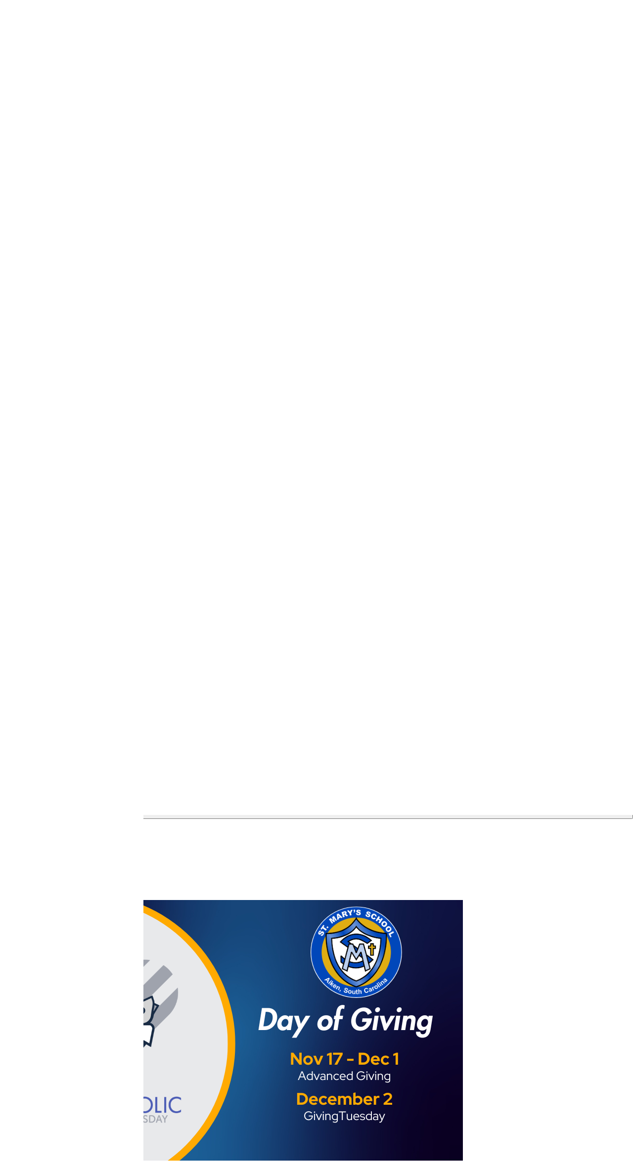

--- FILE ---
content_type: text/html;charset=UTF-8
request_url: https://www.stmaryschoolaiken.com/pro/responsive/tools/includes/events/event_view.cfm?detailid=478181&event_type=google&memberid=2822&eventid=%27stmaryhelpofchristiansparent@gmail.com%7C4m3b3f2k5uqnq9dfhdiuhf53ea%27
body_size: 18262
content:
<!DOCTYPE html>
<html lang="en">
<head>
<meta charset="utf-8">
<meta name="viewport" content="width=device-width,user-scalable=no,initial-scale=1.0,minimum-scale=1.0,maximum-scale=1.0">

    <meta name="robots" content="index,follow" />

<link href="https://www.stmaryschoolaiken.com/pro/responsive/css/global.css?v=20241007065900" rel="stylesheet" type="text/css" />  



<link href="https://www.stmaryschoolaiken.com/css.css?v=8" rel="stylesheet" type="text/css" />


	<link href="https://www.stmaryschoolaiken.com/implementation_colors.css?v=8" rel="stylesheet" type="text/css"  />


<link href="https://www.stmaryschoolaiken.com/css_menu.css?v=8" rel="stylesheet" type="text/css" />




<link rel="stylesheet" href="//maxcdn.bootstrapcdn.com/font-awesome/4.3.0/css/font-awesome.min.css">
<link rel="stylesheet" href="https://www.stmaryschoolaiken.com/pro/responsive/css/dis-font/styles.css?v=8" />



<script type="text/javascript" src="//ajax.googleapis.com/ajax/libs/jquery/3.6.3/jquery.min.js" integrity="sha384-Ft/vb48LwsAEtgltj7o+6vtS2esTU9PCpDqcXs4OCVQFZu5BqprHtUCZ4kjK+bpE" crossorigin="anonymous"></script>




<script type="text/javascript" src="../../../js/event_view.js?d=20241210"></script>



<title>4th Grade Field Trip to &quot;A Christmas Carol&quot;</title>



        <link rel="shortcut icon" href="https://www.stmaryschoolaiken.com/favicon.ico" />
    
    <!-- Global site tag (gtag.js) - Google Analytics -->
    <script async src="https://www.googletagmanager.com/gtag/js?id=AW-611337494"></script>
    <script>
        window.dataLayer = window.dataLayer || [];
        function gtag(){dataLayer.push(arguments);}
        gtag('js', new Date());
        gtag('config', 'AW-611337494');
    </script>

</head>




<body id="bodydiv" class="standalone_page">

<script>
	
	 $( document ).ready(function() {
		 $('.middle_column ').prepend("<a id='content-start'></a>")
	 });
</script>
<div id="skip-nav"><a href="#content-start">Skip Navigation</a></div> 
    <!--main_sec -->
<section id="main_sec">

	<div id="left-part">
    	<div class="fixed">
    	<!--header-->
        <header>
			<div id="logo">
				<a href="https://www.stmaryschoolaiken.com/"><img src="/custom/images/logo.png" alt="St. Mary Help of Christians Catholic School"></a>
			</div>
			<div class="bottom">
			
    <nav id="mainnav" role="navigation">
    	<div class="wrapper">
    	<a href="javascript:void(0);" class="toggleMenu">Navigation<i class="fa fa-chevron-down"></i><i class="fa fa-chevron-up"></i></a>
    	<ul id="topnav" class="nav">
        	
                <li class="nav-item  first has-children">
                	<a href="https://excelatstmarys.com/about/"  class="m2 link"><span>About</span><span class="expander"><i class="fa fa-chevron-down"></i></span></a>
                    
<ul>
<li class="sn_first"><a href="https://www.stmarys-aiken.org/academy" target="_blank" class="ln ln_first">STEM Center</a>  </li>

<li><a href="https://www.stmaryschoolaiken.com/about/history.cfm" class="ln">History</a>  </li>

<li><a href="https://www.stmaryschoolaiken.com/about/faculty-staff.cfm" class="ln">School Staff</a>  </li>

<li><a href="https://www.stmaryschoolaiken.com/about/school-advisory-council.cfm" class="ln">School Advisory Council</a>  </li>

<li><a href="https://www.stmaryschoolaiken.com/about/employment-opportunities.cfm" class="ln">Employment Opportunities</a>  </li>

<li><a href="https://www.stmaryschoolaiken.com/about/contact-us.cfm" class="ln">Contact Us</a>  </li>

<li class="sn_last"><a href="https://www.stmaryschoolaiken.com/about/frequently-asked-questions.cfm" class="ln ln_last">Frequently Asked Questions</a>  </li>

</ul>

                </li>
                
                <li class="nav-item  has-children">
                	<a href="https://excelatstmarys.com/application-process/"  class="m3 link"><span>Admissions</span><span class="expander"><i class="fa fa-chevron-down"></i></span></a>
                    
                </li>
                
                <li class="nav-item  has-children">
                	<a href="https://excelatstmarys.com/thriving-students/"  class="m4 link"><span>Academics</span><span class="expander"><i class="fa fa-chevron-down"></i></span></a>
                    
<ul>
<li class="sn_first"><a href="https://www.stmaryschoolaiken.com/academics/" class="ln ln_first">Academics</a>  </li>

<li><a href="https://www.stmaryschoolaiken.com/academics/kindergarten.cfm" class="ln">Kindergarten</a>  </li>

<li><a href="https://www.stmaryschoolaiken.com/academics/elementary-school.cfm" class="ln">Elementary School</a>  </li>

<li><a href="https://www.stmaryschoolaiken.com/academics/middle-school.cfm" class="ln">Middle School</a>  </li>

<li><a href="http://www.stmaryschoolaiken.com/about/faculty-staff.cfm" class="ln">School Staff Directory</a>  </li>

<li class="sn_last"><a href="https://www.stmaryschoolaiken.com/academics/preschool.cfm" class="ln ln_last">Preschool</a>  </li>

</ul>

                </li>
                
                <li class="nav-item  has-children">
                	<a href="/students/"  class="m5 link"><span>Students</span><span class="expander"><i class="fa fa-chevron-down"></i></span></a>
                    
<ul>
<li class="sn_first"><a href="https://www.stmaryschoolaiken.com/students/athletics.cfm" class="ln ln_first">Athletics</a>  </li>

<li><a href="https://www.stmaryschoolaiken.com/students/links.cfm" class="ln">Student Links</a>  </li>

<li><a href="https://sites.google.com/stmaryschoolaiken.com/smsspanishrivera/home?authuser=0" target="_blank" class="ln">Spanish Class</a>  </li>

<li class="sn_last"><a href="https://www.stmaryschoolaiken.com/students/clubs.cfm" class="ln ln_last">Clubs</a>  </li>

</ul>

                </li>
                
                <li class="nav-item  active has-children">
                	<a href="/parents/"  class="m6 link"><span>Parents</span><span class="expander"><i class="fa fa-chevron-down"></i></span></a>
                    
<ul>
<li class="sn_first"><a href="https://www.stmaryschoolaiken.com/parents/calendar.cfm" class="ln ln_first">Calendar</a>  </li>

<li><a href="https://www.stmaryschoolaiken.com/parents/important-links.cfm" class="ln">Important Information</a>  </li>

<li><a href="https://www.stmaryschoolaiken.com/parents/uniforms.cfm" class="ln">Uniforms</a>  </li>

<li><a href="https://www.stmaryschoolaiken.com/parents/flyers.cfm" class="ln">Flyers</a>  </li>

<li><a href="http://st-mary-pto.square.site" target="_blank" class="ln">PTO School Gear Store</a>  </li>

<li class="sn_last"><a href="https://www.stmaryschoolaiken.com/parents/volunteering.cfm" class="ln ln_last">Volunteering</a>  </li>

</ul>

                </li>
                
                <li class="nav-item ">
                	<a href="https://smhc-sc.client.renweb.com/pwr/"  class="m7 link"><span>Parent Portal</span></a>
                    
                </li>
                
                <li class="nav-item  has-children">
                	<a href="/alumni/"  class="m8 link"><span>Alumni</span><span class="expander"><i class="fa fa-chevron-down"></i></span></a>
                    
<ul>
<li class="sn_first"><a href="https://www.stmaryschoolaiken.com/alumni/alumni-registration.cfm" class="ln ln_first">Alumni Registration</a>  </li>

<li class="sn_last"><a href="https://www.stmaryschoolaiken.com/alumni/alumni-updates.cfm" class="ln ln_last">Alumni updates</a>  </li>

</ul>

                </li>
                
                <li class="nav-item  last has-children">
                	<a href="/support-sms/"  class="m9 link"><span>Support SMS</span><span class="expander"><i class="fa fa-chevron-down"></i></span></a>
                    
<ul>
<li class="sn_first"><a href="https://www.stmaryschoolaiken.com/support-sms/golf.cfm" class="ln ln_first">Golf Tournament</a>  </li>

<li><a href="https://www.stmaryschoolaiken.com/support-sms/ways_to_donate.cfm" class="ln">Ways to Donate</a>  </li>

<li><a href="https://www.stmaryschoolaiken.com/support-sms/" class="ln">Donate Now</a>  </li>

<li class="sn_last"><a href="https://www.stmaryschoolaiken.com/support-sms/scrip.cfm" class="ln ln_last">PTO SCRIP Program</a>  </li>

</ul>

                </li>
                
        </ul>
        </div>
    </nav>

			<div class="social">
				<ul>
					
						<li><a href="https://www.facebook.com/stmaryschoolaiken/" target="_blank"><i class="fa fa-facebook" aria-hidden="true"></i></a></li>
					
						<li><a href="https://www.instagram.com/stmaryschoolaiken/" target="_blank"><i class="fa fa-instagram" aria-hidden="true"></i></a></li>
					
						<li><a href="https://www.youtube.com/channel/UCubgxBOXUYRlbcSL_2-KsQw/videos" target="_blank"><i class="fa fa-youtube" aria-hidden="true"></i></a></li>
					
						<li><a href="mailto:office@stmaryschoolaiken.com" target="_blank"><i class="fa fa-envelope" aria-hidden="true"></i></a></li>
					
					
					
				</ul>
			</div>
			<span class="search">
				<i class="fa fa-search"></i>
				<form id="cse-search-box" action="https://www.stmaryschoolaiken.com/search.cfm">
					<fieldset>
						<input id="cof" name="cof" type="hidden" value="FORID:11" />
						<input type="hidden" name="ie" value="UTF-8" />
						<input type="hidden" name="sa" id="sa">
						<input type="text" placeholder="Search this site" name="q" id="q" value="" onfocus="if(this.value=='')this.value=''" onblur="if(this.value=='')this.value=''" />
					</fieldset>
				</form>
			</span>
			</div>    
        </header>
        <!--header-->  
        </div>  
    </div>

    <div id="right-part">
    	
            <article id="banner">
               <div class="banner-img">
                
                <img src="https://www.stmaryschoolaiken.com/banner28_2.jpg" border="0" alt="Student Links"/>
                
				</div>
               <div class="mission-overlay"></div>
                
                	<div id="page_heading">
                    	<h1>Downloadable Forms and Important Information</h1>
                    </div>
                
            </article> 
        
		<section id="main_container" class="full">


<div class="middle_column"> 
    	<a href="https://www.stmaryschoolaiken.com/parents/important-links.cfm?day=29&month=11&year=2023#event'stmaryhelpofchristiansparent@gmail.com|4m3b3f2k5uqnq9dfhdiuhf53ea'" class="backlink"><span class="fa fa-chevron-left"></span> Back to Calendar</a>
    
	<div class="event_top">
    	
    	<div class="event_header">
        	<h1 class="tool_headline1">4th Grade Field Trip to &quot;A Christmas Carol&quot;</h1>
            <div class="icon_row">
            	<a href="single_event_print.cfm?eventid='stmaryhelpofchristiansparent@gmail.com|4m3b3f2k5uqnq9dfhdiuhf53ea'&detailid=478181&event_type=google&memberid=2822" target="_blank" title="Print"><span class="fa fa-print"></span></a>
                             
            </div>
            <div class="event_data">
            	<p><span>Category: </span>stmaryhelpofchristiansparent&#x40;gmail.com</p> 
					<p><span>Date: </span> November 29, 2023</p>
					
						<p><span>Time: </span> 9:30 AM - 2:30 PM</p>
					
            </div>
            
        </div>
        
        <div class="event_text">
        	                
        </div>
        
    </div>
    </div>

<div class="nav-drop"></div>
<!--end right-part-->
</section> 
	</div>
 
<footer>
	<article class="footer-bar">
        <div class="wrapper">
			<div class="left">
				<div id="footer-logo">
					<a href="https://www.stmaryschoolaiken.com/"><img src="/custom/images/logo.png" alt="St. Mary Help of Christians Catholic School"></a>
				</div>
				
					<address>
						118 York St. SE<br>
						Aiken, SC &nbsp;29801
					</address>
					<span><a href="tel:803.649.2071">803.649.2071</a></span> 
			</div>
			<div class="f-navigation" id="tool_348950">
				<h4>Links</h4>
				<ul>
					
						<li><a href="https://www.stmaryschoolaiken.com/parents/important-links.cfm"><span>Important Links</span></a></li>
					
						<li><a href="https://www.stmaryschoolaiken.com/about/faculty-staff.cfm"><span>School Staff</span></a></li>
					
						<li><a href="https://smhc-sc.client.renweb.com/pwr/" target="_blank"><span>ParentsWeb</span></a></li>
					
				</ul>
			</div>
			<div class="f-navigation" id="tool_348950">
				<h4>Contact Information</h4>
				<ul>
					
						<li><a href="https://excelatstmarys.com/"><span>Prospective Families</span></a></li>
					
						<li><a href="https://www.stmaryschoolaiken.com/about/contact-us.cfm"><span>Contact Us</span></a></li>
					
						<li><a href="https://charlestondiocese.org/" target="_blank"><span>Diocese of Charleston</span></a></li>
					
				</ul>
			</div>
		<div class="accred">
			<a href="https://www.advanc-ed.org/" target="_blank"><img src="/custom/images/advanced.png" /></a>
			<a href="https://www.ncea.org/" target="_blank"><img src="/custom/images/ncea.png" /></a>
			<a href="http://www.stmarys-aiken.org/" target="_blank"><img src="/custom/images/aiken.png" /></a>
		</div>	
	</article>
	<!--copyright bar-->
	<article class="copyright-bar">
        <div class="wrapper">
			<span>&copy; 2025 St. Mary Help of Christians. All Rights Reserved.</span>
			
			
			
			
			<span class="right"><a href="https://factsmgt.com/products/education-technology/website-services/" target="_blank" class="credit"><img src="https://www.stmaryschoolaiken.com/pro/cms_logo_dk.png" alt="FACTS Website Services" /></a></span>
			
			
						
		</div>
		</article>
		<a href="javascript:void(0)" id="back-to-top"></a>
</footer>
<!--footer-->

</section>


    <script type="text/javascript" src="/pro/js/view.js?v=1"></script>

<script src="/custom/js/custom.js?d=20230907"></script>
<script>
	$(window).scroll(function() {
		var footertop = $("footer").offset().top - $("header").height()
		if ($(document).scrollTop() >= footertop) { //use `this`, not `document`
			$('header').fadeOut("fast");
		}
		else{
			$('header').fadeIn("fast");
		}
	});
</script>

<script type="text/javascript">
		$(document).ready(function() {
			
			$(window).bind("load", function() {
                if($(window).width() < 747){
                    NavHTML = $('#inside_nav').clone();
                    $('#inside_nav').hide();
                    $('.nav-drop').before('<div class="apnd"></div>')
                    $('.apnd').append(NavHTML)
                }else{
                    $('.apnd').remove();
                    $('#inside_nav').show();
                    }
                })
            
            $(window).resize(function(){
			if($(window).width() < 747){
			NavHTML = $('#inside_nav').clone();
			$('#inside_nav').hide();
			if(!$('.wrapper').hasClass('apnd')){
				$('.nav-drop').before('<div class="apnd"></div>')
				$('.apnd').append(NavHTML)
				}
			}else{
				$('.apnd').remove();
				$('#inside_nav').show();
				}
			})
		});
    </script>

	<script>
		$(window).bind("load", function() {
			$("#page_heading").css('display', 'table');
			$(window).resize(function() {
				$("#page_heading").css({'height':($(".banner-img img").height() + 'px')});
			}).resize();
			
			//set min height for middle_column
			var navheight = $("header").height();
				$(".middle_column").css({"min-height": navheight + "px"});
		});
		
			//move breadcrumbs to middle_column
			$("#breadcrumbs").prependTo(".middle_column");
	</script>
	<script>
		$('#mainnav').hover(function() {
			$(".fixed").css("position","absolute");
			$(".fixed").css("top",$(window).scrollTop() + "px");
			$(".fixed").css("left","0px");
		}, function() {
			 $("body").css("overflow","auto");
			$(".fixed").css("position","fixed");
			$(".fixed").css("top","auto");
			$("#mainnav li ul").css("display", "none");
		});
	</script>

			
			<script src="https://www.stmaryschoolaiken.com/pro/js/sweetalert2/sweetalert2.all.min.js"></script>
			
			
			<link rel="stylesheet" type="text/css" href="https://www.stmaryschoolaiken.com/pro/js/sweetalert2/sweetalert2.min.css">
			
			<link rel="stylesheet" type="text/css" href="https://www.stmaryschoolaiken.com/pro/css/sweetalert_custom.css?v=1">
			
		<script>
			
			function popAlert() {
				
				document.getElementById('pop_alert').style.display = "none";
				/*use the swal function to load the sweetalert*/
				Swal.fire({
					title: "Day of Giving",  //uses a header tag in popup box, required parameter but leave blank
					html: "<p>#iGIVECATHOLIC Day of Giving</p><p><a class=\"button\" href=\"https://www.igivecatholic.org/organization/stmaryschoolaiken\" target=\"_blank\" rel=\"noopener noreferrer\">Donate here!</a></p><figure class=\"image\"><img style=\"aspect-ratio:936/527;\" src=\"https://www.stmaryschoolaiken.com/editoruploads/images/Donation%20photos/2025%20Email%20Banner_%20Circle%20logo%20TEMPLATE.png\" width=\"936\" height=\"527\"></figure>",  //this is the html from the editor, EncodeForJavascript()?					
					showCloseButton: true,
					confirmButtonColor: "#5E6061",  //this is the button of the ok button
					confirmButtonText: "Close",
					// showConfirmButton: false,
					// allowOutsideClick: true,
					allowEscapeKey: true,
					customClass: 'sitewide-alert'
				}).then((result => {  //this function executes after the ok button is pressed
					if(result.isConfirmed) {
						//if ok button pressed show the alert button
						document.getElementById('pop_alert').style.display = "block";					
					}
				}));
				// add close button and bind close event, if button does not exist
				if($('button.close', '.sweet-alert').length === 0) {
					$('.sweet-alert')
						.prepend($('<button/>', {
							type: 'button',
							class: 'close',
							'aria-label': 'Close'
						}).append($('<span/>', {'aria-hidden': 'true'}).html('&times;')))
						.find($('button.close'))
						.click(function() { sweetAlert.close() })
					;
				}
			}
		</script>
		<div id="pop_alert" onclick="popAlert()">Day of Giving</div>	

		<script>
			
			
				popAlert();
				
			
		</script>
	
</body>

</html> 

--- FILE ---
content_type: text/css
request_url: https://www.stmaryschoolaiken.com/css.css?v=8
body_size: 36437
content:
@import url('https://fonts.googleapis.com/css?family=Cabin:400,400i,500,500i,600,600i,700,700i');
@import url("custom/css/jquery.jscrollpane.css");

/*****RESET*****/
@import url("custom/css/reset.css");
.home *, header *, footer * { margin: 0px; padding: 0px; -webkit-font-smoothing:antialiased; box-sizing: border-box; -webkit-box-sizing: border-box; -webkit-text-size-adjust:none; }
html, body { width: 100%; font-size: 16px; color: #363636; font-family: 'Cabin', sans-serif;; background: #ffffff; }
p { line-height: 23px; color: #363636; font-size: 16px; }
/* html, body, div, span, applet, object, iframe,
h1, h2, h3, h4, h5, h6, p, blockquote, pre,
a, abbr, acronym, address, big, cite, code,
del, dfn, em, img, ins, kbd, q, s, samp,
small, strike, strong, sub, sup, tt, var,
b, u, i, center,
dl, dt, fieldset, form, label, legend,
table, caption, tbody, tfoot, thead, tr, th, td,
article, aside, canvas, details, embed, 
figure, figcaption, footer, header, hgroup, 
menu, nav, output, ruby, section, summary,
time, mark, audio, video { margin: 0; padding: 0; border: 0; vertical-align: baseline; } */
article, aside, details, figcaption, figure, 
footer, header, hgroup, menu, nav, section { display: block; }
.wrapper { max-width: 1360px; position: relative; margin: auto; }

*::-webkit-input-placeholder{opacity:1;color: #888; } 
*::-moz-placeholder{opacity:1;color: #888; } 
*:-ms-input-placeholder{opacity:1;color: #888; }

/*****GENERAL*****/
a{color:#0047ba; text-decoration:none; font-weight:bold; transition: ease-in 0.3s; -webkit-transition: ease-in 0.3s; }
a:hover{text-decoration:underline;}

.clear { clear: both; overflow: hidden; }
img { border: 0px; outline: none; display: block; max-width: 100%; }
h1, h2, h3, h4, h5, h6 { font-weight: normal; }
input, textarea { font-family: Arial; transition: all 0.3s; -webkit-transition: all 0.3s; }
input:focus, textarea:focus { outline: none; }
p{ padding-bottom:20px; font-size:16px; line-height:24px; color:#000000;}
p a{color:#003487;}
h1{font-size:66px; line-height:70px; color:#0047ba;}
h2{font-size:21px; line-height:28px; color:#0047ba; font-weight: 700; }
h3, .tool_headline1{font-size:19px; line-height:24px; color:#0047ba; font-weight: 700; }
h4, .tool_headline2{font-size:15px; line-height:20px; color:#000000; text-transform: uppercase; font-weight: 700; }
h5{ margin-bottom: 23px; font-size:15px; line-height:20px; color:#4979a9; text-transform: uppercase; font-weight: 700; }
h6{font-size:14px; line-height:18px;color:#000000; padding-bottom:7px;}
.alignright{ float:right; margin:0 0 10px 10px; }
.alignleft{ float:left; margin: 5px 20px 10px 0; }

[href^="tel"] { cursor: default; }
[href^="tel"]:hover { text-decoration: none !important; }

#back-to-top { position: fixed; bottom: 40px; display: none; right: 15px; z-index: -1; width: 34px; height: 34px; cursor: pointer; border-radius: 50%; -webkit-border-radius: 50%; transition: opacity 0.2s ease-out; -webkit-transition: opacity 0.2s ease-out; opacity: 0; background: #0047ba url(custom/images/top_btn.png) center center no-repeat; }
#back-to-top.show { opacity: 0.8; z-index: 9999; }
#back-to-top.show:hover { opacity: 1; }

blockquote { padding: 0 38px; position: relative; margin-top: 10px; margin-bottom: 35px; overflow: hidden; }
blockquote p, blockquote h1, blockquote h2, blockquote h3,blockquote h4,blockquote h5,blockquote h6 { padding: 36px 15px 35px;  color: #0047ba; font-weight: 700; font-size: 23px; line-height: 31px; letter-spacing: 2px; border-bottom: 1px solid #d4d4d4; border-top: 1px solid #d4d4d4; text-transform: uppercase;}


/****main_sec****/
#main_sec { width: 100%; min-height: 100%; position: relative; margin: 0 auto; overflow: hidden; }

#left-part { width: 315px; float: left; }
#right-part { margin-left: 315px; overflow: hidden; }
.fixed { width: 315px; position: fixed; z-index: 999; top: 0; height: 100%; background: #ffffff; }

.fixed:hover > header{ display: block !important; opacity: 1.0 !important;}

/**** HEADER ****/
header { width: 100%; float: left; position: relative; }

	#logo { padding: 57px 20px 30px; width: 100%; text-align: center; }
	#logo img { display: inline-block; }

header .bottom { padding-left: 63px; margin-bottom: 40px; width: 100%; overflow: hidden; }	
header .social { margin-bottom: 22px; width: 100%; overflow: hidden; }
header .social li { margin: 0 12px; display: inline-block;}
header .social li a { display: block; transition: none; color: #0047ba; font-size: 25px;}
header .social li a:hover { text-decoration: none; color:#4979a9; }

header .social li a svg{ width: 25px; height: 25px; fill: #ffffff; background: #0047ba; padding: 3px; border-radius: 50%;}
header .social li a:hover svg{ background: #4979a9;}

header .search {  }
header .search .fa-search{display: none;}
header .search a:hover { text-decoration: none; color: #ffffff; background: #0047ba; }
header .search input[type=text]{ padding: 2px 30px; color: #0047ba; font-size: 16px; line-height: 23px; border: 2px solid #0047ba; letter-spacing: 0.7px; border-radius: 18px; display: inline-block; font-weight: 600; max-width: 70%;}
header .search input[type=text]::placeholder{ color: #0047ba;}
header fieldset {border:none;}
#menu li.has_children_1 .expander{
	transform: rotateX(-180deg);
  -ms-transform: rotateX(-180deg); /* IE 9 */
  -webkit-transform: rotateX(-180deg); /* Safari and Chrome */
}
#menu li.has_children_1 .expander.expanded{
	transform: rotateX(0deg);
  -ms-transform: rotateX(0deg); /* IE 9 */
  -webkit-transform: rotateX(0deg); /* Safari and Chrome */
}

/**** FOOTER ****/
footer { width: 100%; float: left; position: relative; z-index: 9999; background: #f6f6f6; }
footer .wrapper { max-width: 1285px; }

/**** footer-bar ****/
.footer-bar { padding: 63px 0 105px; width: 100%; float: left; position: relative; }
.footer-bar .left { width: 740px; float: left; }
.footer-bar #footer-logo { margin-bottom: 55px; width: 100%; float: left; }
.footer-bar #footer-logo img { width: 245px; }
.footer-bar address { margin-left: 102px; margin-right: 55px; width: 200px; font-size: 17px; line-height: 25px; letter-spacing: 0.5px; font-style: normal; color: #999999; font-weight: 500; float: left; }
.footer-bar .left span { float: left; font-size: 17px; line-height: 25px; color: #999999; font-weight: 500; letter-spacing: 0.6px; }
.footer-bar [href^="tel"] { color: #999999;  }

/**** copyright-bar ****/
.copyright-bar { width: 100%; float: left; }
.copyright-bar span { float: left; font-size: 15px; line-height: 28px; color: #999999; display: inline-block; font-style: italic; }
.copyright-bar span.right { float: right; }
.copyright-bar .wrapper { padding: 35px 0 25px; overflow: hidden; border-top: 3px solid #f3f3f3; }

.credit img{ max-height: 15px; opacity: 0.4;}
.credit:hover img{ opacity: 1;}

/****INSIDE PAGE****/
#main_container { padding-bottom: 60px; width: 100%; float: left; /* background: #fff url(custom/images/inner_bg.jpg) right bottom no-repeat; */ background: #fff; padding-top: 25px; }
#main_container p a { font-weight: bold; }
#main_container p a:hover { text-decoration: underline; }
#main_container .pull-right { margin: 0 0 20px 40px; }
hr { margin: 3px 0 38px; border: none; border-bottom: 1px solid #c3b9b5; }
.middle_column { display: inline-block; width: 100%; }
#main_container.two_column.w_left .middle_column { width: 70.4%; display: inline-block; }
#main_container.two_column.w_left .right_column { width: 24.7%; float: right; /* margin-top: -54px;  */margin-right: 22px; }
#main_container.two_column.w_right .middle_column { width: 70.4%; display: inline-block; }
#main_container.two_column.w_right .right_column { width: 24.7%; float: right; /* margin-top: -54px; */ margin-right: 22px; }
h3.toolhead { padding: 14px 20px 14px; color: #ffffff; text-transform: uppercase; letter-spacing: 0.9px; background: #003487; display: inline-block; width: calc(100% - 40px);}
.right_per_detail { padding-bottom: 40px; width: 100%; overflow: hidden; background: #f0f0f0; margin-bottom: 40px; border-bottom: 9px solid #0047ba; }
.right_content { padding: 20px 20px 0; }
#main_container { width: 99%; }

/* .middle_column ul{ list-style: disc; padding: 20px; margin-left: 25px; font-size:16px; line-height: 150%; display: inline-block;}
.middle_column ol{ list-style: decimal; padding: 20px; margin-left: 25px; font-size:16px; line-height: 150%; display: inline-block;} */
.middle_column .calendar_options .category{ display: none; list-style: none;}

.middle_column h3.toolhead{margin-bottom: 30px;}

.right_content h3 { color: #4979a9; }
.right_content blockquote { padding: 0; margin-bottom: 30px; }
.right_content blockquote h4 { border: 0; padding: 0; }

/* .right_content ul{ list-style: disc; padding: 20px; margin-left: 25px; font-size:16px; line-height: 150%; display: inline-block;}
.right_content ol{ list-style: decimal; padding: 20px; margin-left: 25px; font-size:16px; line-height: 150%; display: inline-block;} */

.nav-drop { display: none; }
.middle_column ul {display:inline-block;}
/****BANNER****/
#banner { width: 100%; position: relative; background-position: center top; background-repeat: no-repeat; background-size: cover; float: left;}
.banner-img{ z-index: 1; width: 100%; height: 100%; position: relative; float: left;}
.banner-img img{ width: 100%; height: auto;}
#banner .mission-overlay{ position: absolute; width: 100%; height: 100%; background-color: rgba(4,61,69,0.4); z-index:2; top:0px; }

#page_heading { display: none; width: 100%; position: absolute; text-align: center; z-index:3;}
#page_heading h1 { color: #ffffff; letter-spacing: 0.9px; font-weight: 700; display: table-cell; vertical-align: middle;}
.no_banner #page_heading h1 { color: #ffffff; }
#banner.no_banner { min-height: 270px; background: #0047ba; }
#banner.no_banner #page_heading { padding: 100px 20px 28px;}
#banner.no_banner { overflow: hidden; position: relative; }
#banner.no_banner:before { content: ""; position: absolute; right: 95px; top: -106px; width: 488px; height: 506px; background: url(custom/images/banner-strip.png) no-repeat; background-size: cover; }

/****breadcrumbs****/
#breadcrumbs { padding: 0px 0 10px 0; margin-top: 3px; margin-bottom: 24px; overflow: hidden; width: 100%; float: left; letter-spacing: 1px; position: relative; }
#breadcrumbs a { display: inline-block; color: #8d97a1; font-size: 15px; line-height: 40px; font-weight: 500;  }
#breadcrumbs span.breadcrumb_divide { padding: 0 2px; display: inline-block; color: #a3a3a3; font-size: 15px; line-height: 40px; }
#breadcrumbs span.last { font-size: 16px; font-weight: 500; color: #0047ba; }
#breadcrumbs a:hover, #breadcrumbs a:last-child { color: #0047ba; text-decoration: none; }

/*****HOME PAGE*****/

/**** HOME PAGE FIXES FOR LISTS ***/
.news-bar ul, .event-bar .pager1 ul, footer ul { list-style: none; margin: 0px; list-style: none; padding: 0px; }
.news-bar ul li, .pager1 ul li, footer ul li,.event-bar .pager1 li{ padding: 0px; margin: 0px; list-style: none;}

.news-bar .text{ width: auto;}
.news-bar a.btn{ width: auto;}

/*****SLIDER-BAR*****/
.slider-bar { width: 100%; float: left; position: relative; z-index: 9; text-align: center;}
.slider-bar .slide { width: 100%; float: left; position: relative; }
.slider-bar .slide img{ width: 100%; position: relative; float: left; z-index: 1;}
.slider-bar .caption { display: none; z-index: 3; position: absolute; width: 100%; text-align: center;}
.slider-bar .pager { width: 100%; left: 0; bottom: 30px; position: absolute; z-index: 9999; text-align: center; vertical-align: top; }
.slider-bar .pager span { display: inline-block; margin: 0 5px; width: 8px; height: 8px; border-radius: 50%; cursor: pointer; text-indent: -9999px; background: rgba(255,255,255,0.55); }
.slider-bar .pager span.cycle-pager-active { position: relative; background: #ffffff; }
.slider-bar .btn { padding: 9px 58px; text-align: center; color: #ffffff; font-size: 14px; line-height: 25px; border-radius: 30px; border-bottom: 1px solid #767676; display: inline-block; background: #0047ba; }
.slider-bar .btn:hover { text-decoration: none; color: #4979a9; }
.slider-bar h2 { margin-bottom: 12px; color: #ffffff; font-size: 66px; line-height: 70px; }
.slider-bar .caption span {  margin:0 auto; margin-bottom: 25px; line-height: 23px; color: #ffffff; display: block; max-width: 500px;}
.slider-bar .text { width: 585px; margin: auto; display: table-cell; vertical-align: middle;}
.slider-bar .slide-overlay{ position: absolute; width: 100%; height: 100%; background-color: rgba(0,0,0,0.4); z-index: 2;}

#single_video_header{ width: 100%; height: auto;}

/****callout bar****/
.callout-bar { width: 100%; float: left; border-top: 6px solid #ffffff; }
.callout-bar ul { margin: 0 -3px; }
.callout-bar li { padding: 0 3px; width: 25%; float: left; text-align: center; list-style:none; }
.callout-bar li a { width: 100%; height: 167px; display: table; color: #ffffff; font-size: 24px; line-height: 30px; font-weight: 700; text-transform: uppercase; border-bottom: 10px solid #0047ba; background: #0047ba; }
.callout-bar li span { vertical-align: middle; display: table-cell; padding: 0px 20px;}
.callout-bar li:nth-child(2) a { background: #003487; border-bottom: 10px solid #003487; }
.callout-bar li:nth-child(3) a { background: #4979a9; border-bottom: 10px solid #4979a9; }
/* .callout-bar li:nth-child(4) a { background: #1459c2; border-bottom: 10px solid #1459c2; } */
.callout-bar li a:hover { text-decoration: none; }
.callout-bar li:first-child a:hover { border-bottom: 10px solid #4979a9; }
.callout-bar li:nth-child(2) a:hover { border-bottom: 10px solid #0047ba; }
.callout-bar li:nth-child(3) a:hover { border-bottom: 10px solid #0047ba; }
.callout-bar li:nth-child(4) a:hover { border-bottom: 10px solid #4979a9; }

/****Section 1 - News/Blog bar****/
.news-bar { padding: 85px 0 80px; width: 100%; float: left; position: relative; }
.news-bar .grid { position: absolute; right: 25px; top: 100px; }
.news-bar .grid a { width: 25px; height: 24px; display: block; transition: none; background: url(custom/images/grid-img.png) no-repeat top center; }
.news-bar .grid a:hover { background-position: bottom center; }
.news-bar h2 { padding-left: 20px; margin-bottom: 60px; font-size: 56px; line-height: 59px; color: #0047ba; }
.news-bar .row { padding-right: 22px; margin: 0 -18px; text-align: center; }
.news-bar .full { width: 100%; overflow: hidden; float: left; min-height: 380px; float: left; position: relative; cursor: pointer; background: #f0f0f0;  }
.news-bar .box { padding: 0 18px; width: 25%; float: left; }
.news-bar .full:hover { box-shadow: 4px 8px 6px rgba(0,0,0,0.1); -webkit-box-shadow: 4px 8px 6px rgba(0,0,0,0.1); }
.news-bar .image { width: 100%; }
.news-bar .image img{width: 100%; max-width: 100%; height: auto;}
.news-bar .image img.announce_img{width: auto; max-width: 100%; height: auto; margin: 0 auto; padding-top: 25px;}
.news-bar .announce_noimage_spacer{ width: 100%; display: block; height: 25px;}
.news-bar a.btn { padding: 9px 58px; width: 187px; text-align: center; color: #ffffff; font-size: 14px; line-height: 25px; border-radius: 30px; border-bottom: 1px solid #767676; display: inline-block; position: absolute; left: 50%; transform: translateX(-50%); -webkit-transform: translateX(-50%); -ms-transform: translateX(-50%); bottom: 25px; background: #0047ba; transition: ease-in 0.3s; -webkit-transition: ease-in 0.3s; }
.news-bar .box:hover a.btn { color: #ffffff; background: #4979a9;}
.news-bar a.btn:hover { text-decoration: none; }
.news-bar .box span { margin-bottom: 15px; color: #878787; font-size: 12px; line-height: 25px; text-transform: uppercase; font-weight: 700; display: block; }
.news-bar h3 { margin-bottom: 8px; font-size: 26px; line-height: 27px; color: #0047ba; font-weight: 700; letter-spacing: 2px; }
.news-bar p { font-size: 15px; line-height: 21px; color: #514d4f; }
.news-bar .text { padding: 7px 18px; width: 100%; overflow: hidden; }

ul.news-list li, ul.news-list-right li{ border-bottom: 2px solid #d4d4d4; padding-bottom: 10px; margin-bottom: 25px;}

/** Blog Option ***/

.box.blog{ width: 50%;}
.blog-image{width: 50%; padding: 0px; margin:0 auto; float: left;}
.blog-content{ padding: 7px 18px; width: 50%; float: left; display: table; text-align: left;}
.blog-content.no-photo{ width: 100%; margin: 0 auto;}
.blog-text{ display: table-cell; vertical-align: middle;}

.news-bar .box.blog a.btn{position: relative; margin: 0 auto; margin-top: 25px; transform: initial !important; left: auto; bottom: auto; display: block; text-align: center;}

/****Section 2 - Event/Video bar****/
.event-bar { padding: 42px 2px 65px; margin-bottom: 60px; width: 100%; float: left; position: relative; background: #f6f6f6; }
.event-bar h2 { padding-left: 20px; margin-bottom: 80px; font-size: 56px; line-height: 59px; color: #0047ba; }
.event-bar .grid { position: absolute; right: 25px; top: 70px; }
.event-bar .grid a { width: 25px; height: 24px; display: block; transition: none; background: url(custom/images/grid-img.png) no-repeat top center; }
.event-bar .grid a:hover { background-position: bottom center; }
.event-bar .column { margin: 0 30px 32px; width: 43%; float: left; height: 150px;}
.event-bar .text { width: 270px; float: left; }
.event-bar .date { margin-right: 16px; width: 115px; float: left; border-radius: 50%; background: #0047ba;}
.event-bar .date span { width: 100%; height: 115px; display: block; font-size: 56px; padding-top: 22px; font-weight: 700; color: #ffffff; text-align: center; }
.event-bar .date span small{ display: block; font-size: 16px; line-height: 100%;}
.event-bar p { font-weight: 500; font-size: 17px; line-height: 23px; color: #828282; }
.event-bar h3 { padding: 7px 0; font-size: 22px; line-height: 30px; white-space: pre-wrap; }
.event-bar h3 a { color: #0047ba; }
.event-bar .time { padding-left: 22px; color: #878787; font-size: 15px; line-height: 27px; font-weight: 500; background:url(custom/images/watch.png) no-repeat left center; }
.event-bar .row { padding: 0 35px; max-width: 1529px; overflow: hidden; }

.event-bar .pagination { position: absolute; right: 100px; top: 75px; }
.event-bar .pagination .left a { float: left; background: url(custom/images/left-arrow.png) no-repeat left center; }
.event-bar .pagination .right a { float: right; background: url(custom/images/right-arrow.png) no-repeat left center; }
.event-bar .pagination .left a, .event-bar .pagination .right a { width: 12px; height: 16px; display: inline-block; }
.event-bar .pagination .center { padding: 0 44px; color: #4979a9; font-size: 17px; font-weight: 700; }

.event-bar .pager1 { width: auto; right: 0; bottom: 0; position: absolute; z-index: 9998; text-align: center; vertical-align: top; }
.event-bar .pager1 li { float: left; }
.event-bar .pager1 li a { display: inline-block; margin: 0 2px; width: 25px; height: 25px; text-align: center; border-radius: 50%; cursor: pointer; color: #5a7e90; line-height: 25px; }
.event-bar .pager1 li.cycle-pager-active a { color: #ffffff; position: relative; background: #0047ba; }
.event-bar .pager1 li a:hover { color: #ffffff; background: #0047ba; }
.event-bar .pager1 li a:hover { text-decoration: none; }
.event-bar a.arrow { margin-top: 25px; display: inline-block; }
.event-bar .news-slideshow { width: 1000000px;  }
.event-bar .full {  width: 765px; overflow: hidden; }
.event-bar .event-slideshow { padding-bottom: 55px; float: left;}
.event-bar .event-slide { /*width: 985px;*/ }

/*** Video Option ****/
.video_box {
position: relative;
padding-bottom: 56.25%;
padding-top: 30px; height: 0; overflow: hidden;
}
 
.video_box iframe,
.video_box object,
.video_box embed {
position: absolute;
top: 0;
left: 0;
width: 100%;
height: 100%;
}

.home-video{ float: left; width: 75%; }
.video-text-content{float: left; width: 25%; display: table; }
.video-text{display: table-cell; vertical-align: middle; padding: 0px 20px; text-align: left;}
.video-text h3{ color: #0047ba;}

/****image bar****/
.image-bar { margin-bottom: 70px; width: 100%; float: left; }
.image-bar ul { margin: 0 -12px; }
.image-bar li { padding: 0 12px; width: 25%; float: left; }
.image-bar li:last-child { margin-right: 0; }
.image-bar h2 { padding-left: 20px; margin-bottom: 45px; font-size: 56px; line-height: 59px; color: #0047ba; }
.image-bar li img { transition: all 1s; -webkit-transition: all 1s; width: 100%; }
.image-bar li span { width: 100%; display: block; height: 100%; box-shadow: 2px 4px 8px rgba(0,0,0,0.2); }

/****mission bar****/
.mission-bar { /*padding: 72px 160px;*/ width: 100%; float: left; text-align: center; position: relative; display: table; overflow: hidden;}
.mission_image{ width: 100%; position: absolute; z-index: 1; -webkit-filter: grayscale(100%); /* Safari 6.0 - 9.0 */ filter: grayscale(100%); height: 100%;}
/*.mission_image img{ width: 100%; height: auto; -webkit-filter: grayscale(100%); /* Safari 6.0 - 9.0 */ /*filter: grayscale(100%);}*/
.mission-overlay{ position: absolute; width: 100%; height: 100%; background-color: rgba(0,0,0,0.4); z-index:2; }
.mission-content{ padding: 8% 160px; display: table-cell; vertical-align: middle; z-index: 3; position: relative;}
.mission-bar h3 { margin-bottom: 53px; font-size: 26px; font-weight: 700; text-transform: uppercase; color: #ffffff; letter-spacing: 2px; display: inline-block; position: relative; }
.mission-bar h3 a { color: #eceeee; line-height: 53px; position: relative; display: block; }
.mission-bar h3 a:hover { color: #eceeee; text-decoration: none; }
.mission-bar h3 a:after { content: ""; position: absolute; bottom: -8px; width: 45px; height: 5px; left: 50%; transform: translateX(-50%); -webkit-transform: translateX(-50%); -ms-transform: translateX(-50%); transition: ease-in 0.3s; -webkit-transition: ease-in 0.3s; background: #ffffff; }
.mission-bar h3 a:hover:after { background: #0047ba; }
.mission-bar h4 { margin-bottom: 45px; font-size: 41px; line-height: 53px; font-weight: 700; color: #ffffff; text-transform: none; }
.mission-bar a.btn { padding: 9px 43px; text-align: center; color: #ffffff; font-size: 14px; line-height: 25px; border-radius: 30px; border-bottom: 1px solid #0047ba; display: inline-block; background: #0047ba; transition: ease-in 0.3s; -webkit-transition: ease-in 0.3s; }
.mission-bar a.btn:hover { color: #ffffff; text-decoration: none; background: #003487; }


/**** TOOL FIXES *****/

.calendar_grid_day{
	  font-size: 10px !important;
	  font-size:0.625rem !important;
 }
 .detail_minical .calendar_grid .calendar_grid_headings th{
	  font-size: 0.875rem !important;
 }
 .calendar_grid td{
	  padding: 0rem !important;
 }
 
 .with_both .detail_facultylist .staff_sec tr td.dir-link {float:right; }
 
 .detail_profiles .staff_header .profile ul li a {color: #ffffff;}

.detail_minical .calendar_center {position:relative; left: 70%;}
 
/****ENHANCEMENTS****/
.accred {display: inline-flex;}
.accred > a{margin-left: 15px;}
.accred img {padding-right: 10px; display:inline-block;}

/* SM 3.0 CSS */
.tool_content {font-family: 'Cabin', sans-serif;}
.sm3_header_right .account_info a{ font-weight: 500;}


/********** MEDIA QUERIES **********/


@media only screen and (max-width: 1950px) {
	.news-bar .full{ min-height: 400px;}
}

@media only screen and (max-width: 1800px) {
	.event-bar .row {  }
}



@media only screen and (max-width: 1399px) {

	h1 { font-size: 55px; line-height: 60px; }

	.slider-bar .slide {}

	.callout-bar li a { height: 140px; }

	.news-bar h2 { margin-bottom: 50px; font-size: 42px; line-height: 48px; }
	.news-bar h3 { font-size: 23px; line-height: 25px; }
	.news-bar a.btn { padding: 9px 30px; }
	.news-bar { padding: 65px 0 68px; }

	.event-bar h2 { margin-bottom: 50px; font-size: 42px; line-height: 48px; }
	.event-bar .date span { height: 100px; font-size: 48px; line-height: 100% !important; }
	.event-bar .date { width: 100px; }
	.event-bar h3 { font-size: 18px; line-height: 26px; }
	.event-bar .pagination .center { padding: 0 30px; }
	.event-bar p { font-size: 15px; line-height: 23px; }

	.slider-bar h2 { font-size: 55px; line-height: 60px; }

	#left-part { width: 300px; }
	.fixed { width: 300px; }
	#right-part { margin-left: 315px; }

	.image-bar h2 { font-size: 42px; line-height: 48px; }

	.mission-bar { /*padding: 70px 95px; min-height: 510px;*/ }
	.mission-bar h4 { font-size: 35px; line-height: 45px; }
	.mission-bar h4 { margin-bottom: 30px; }

	.footer-bar { padding: 50px 0 130px; }
	.footer-bar .left { width: 55%; }
	.footer-bar .f-navigation li { margin-bottom: 20px; }

	.copyright-bar .wrapper { padding: 25px 15px 20px; }

	#page_heading { }
	#banner {  }


}

@media only screen and (max-width: 1365px) {

	#left-part { width: 290px; }
	.fixed { width: 290px; }
	#right-part { margin-left: 290px; }

	.wrapper { padding: 0 15px; }

	.news-bar .box { padding: 0 10px; }
	.news-bar .row { margin: 0 -10px; }
	.news-bar a.btn { width: 170px; }
	.news-bar h3 { font-size: 20px; line-height: 23px; }
	.news-bar h2 { margin-bottom: 40px; font-size: 38px; line-height: 40px; }
	.news-bar .grid { top: 75px; }

	.callout-bar li a { font-size: 22px; line-height: 26px; }

	.event-bar h2 { margin-bottom: 46px; font-size: 38px; line-height: 40px; }
	.event-bar .grid { top: 60px; }
	.event-bar .pagination { top: 60px; }
	.event-bar .date { width: 85px; }
	.event-bar .date span { height: 85px; font-size: 40px; padding-top: 17px; }
	.event-bar .column { margin: 0 15px 28px; width: 45%; }
	.event-bar { margin-bottom: 45px; }
	.event-bar .row { }

	.image-bar h2 { font-size: 38px; line-height: 40px; } 

	.mission-bar h4 { font-size: 30px; line-height: 38px; }
	.mission-bar { /*padding: 60px 85px; min-height: 480px; */}


	.copyright-bar span { font-size: 16px; line-height: 25px; }
	.copyright-bar .wrapper { padding: 21px 15px 18px; }
	.copyright-bar span.right { margin-top: 7px; }

	blockquote h4 { font-size: 20px; line-height: 28px; }
	.right_content { padding: 18px 15px 0; }


}

@media only screen and (max-width: 1279px) {

	h1 { font-size: 46px; line-height: 56px; }

	header .bottom { padding-left: 26px; }


	#left-part { width: 245px; }
	.fixed { width: 245px; }
	#right-part { margin-left: 245px; }

	#logo { padding: 30px 0 25px; }
	#logo img { width: 160px; }

	.slider-bar .slide { }
	.slider-bar h2 { font-size: 50px; line-height: 55px; }
	.slider-bar .btn { padding: 8px 50px; }

	.callout-bar li a { font-size: 20px; line-height: 25px; }
	.callout-bar li a { height: 118px; }

	.news-bar .text { padding: 7px 16px; }
	.news-bar h3 { font-size: 19px; line-height: 23px; }
	.news-bar a.btn { padding: 6px 24px; width: 139px; }
	.news-bar { padding: 62px 0 50px; }

	.image-bar li { padding: 0 8px; }
	.image-bar ul { margin: 0 -8px; }
	.image-bar { margin-bottom: 48px; }

	.event-bar .event-slide { /*width: 695px;*/ }
	.event-bar .row { padding: 0 23px; }
	.event-bar .text { width: 66%; }
	.event-bar .row {  }

	.mission-bar { /*padding: 60px 33px; min-height: 420px; */}
	.mission-bar h3 { margin-bottom: 38px; font-size: 24px; line-height: 51px; }

	#banner { }
	#page_heading { }
	#main_container.two_column.w_left .right_column { margin-right: 15px; width: 28%; }
	#main_container.two_column.w_left .middle_column { width: 67%; }
	#main_container.two_column.w_right .right_column { margin-right: 15px; width: 28%; }
	#main_container.two_column.w_right .middle_column { width: 67%; }
	#banner.no_banner { min-height: 248px; }
	#banner.no_banner #page_heading { padding: 96px 20px 28px; }

	/* .accred {margin-top: 23%;} */
	.accred img {display:block; margin: 0 auto; padding-right: 0; margin-bottom: 10px;}
}

@media only screen and (max-width: 1050px) {
	.mission-content{ padding: 0px 10%;}
	.mission-bar h4{font-size: 26px;}
}


@media only screen and (max-width: 1023px) {

	h1 { font-size: 42px; line-height: 50px; }

	#left-part { width: 199px; }
	.fixed { width: 199px; }
	#right-part { margin-left: 199px; }

	header .bottom { padding-left: 6px; }
	#logo img { width: 144px; }
	#logo { padding: 22px 0; }

	.slider-bar .slide {  }
	.slider-bar h2 { font-size: 44px; line-height: 50px; }
	.slider-bar .btn { padding: 7px 43px; }

	.callout-bar li a { height: 98px; font-size: 17px; line-height: 20px; }

	.news-bar h2 { margin-bottom: 36px; font-size: 32px; line-height: 33px; padding-left: 0; }
	.news-bar { padding: 40px 0; }
	.news-bar .grid { top: 48px; }
	.news-bar .box { padding: 0 5px; }
	.news-bar .image {  }
	.news-bar .row { margin: 0 -5px; }
	.news-bar a.btn { padding: 5px 20px; width: 91%; font-size: 16px; line-height: 23px; }
	.news-bar h3 { font-size: 18px; line-height: 21px; }
	
	.blog-image{width: 100%; height: auto !important; min-height: 220px;}
	
	.blog-content{ padding: 5% 18px; width: 100%; height: auto !important;}

	.event-bar .event-slide { /*width: 550px; */}
	.event-bar .row {  padding: 0 16px; }
	.event-bar .column { width: 44%; }
	.event-bar h2 { margin-bottom: 40px; font-size: 32px; line-height: 35px; }
	.event-bar .pagination { top: 55px; }
	.event-bar .grid { top: 50px; }

	.event-bar .date { width: 60px; margin-right: 16px; }
	.event-bar .date span { height: 60px; font-size: 30px; padding-top: 8px; }
	.event-bar .event-slideshow { padding-bottom: 30px; }
	.event-bar { padding: 40px 2px 50px; }
	
	.home-video{ float: left; width: 100%; }
	.video-text-content{float: left; width: 100%; display: block; height: auto !important; }
	.video-text{ display: block;}

	.image-bar h2 { margin-bottom: 30px; font-size: 32px; line-height: 35px; padding-left: 0px; }

	.mission-bar h4 { font-size: 26px; line-height: 30px; }
	.mission-bar { /*padding: 46px 20px; min-height: 385px; */}
	.mission-bar a.btn { padding: 6px 30px; font-size: 16px; }

	.footer-bar #footer-logo img { width: 140px; }
	.footer-bar address { margin-left: 28px; margin-right: 20px; width: 190px; font-size: 15px; line-height: 23px; }
	.footer-bar #footer-logo { margin-bottom: 38px; }
	.footer-bar .left span { font-size: 15px; }
	.footer-bar .left { width: 52%; }

	#breadcrumbs a { font-size: 14px; line-height: 36px; }
	#breadcrumbs span.last { font-size: 14px; }

	#main_container.two_column.w_left .right_column { margin-top: 0; }
	h3.toolhead { padding: 14px 15px 14px; }
	blockquote h4 { padding: 28px 0px 30px; font-size: 18px; line-height: 26px; }
	blockquote { padding: 0 10px; }
	#main_container.two_column.w_left .middle_column { width: 61%; }
	#main_container.two_column.w_left .right_column { width: 34%; }
	#main_container.two_column.w_right .middle_column { width: 61%; }
	#main_container.two_column.w_right .right_column { width: 34%; }

	#banner { }
	#page_heading { }
	#banner.no_banner { min-height: 200px; }
	#banner.no_banner #page_heading { padding: 71px 20px 28px; }
	#banner.no_banner::before { right: 55px; top: -55px; width: 320px; height: 323px; }


}

@media only screen and (max-width: 880px) {
	.mission-content{ padding: 5% 2%;}
	.mission-bar h4{font-size: 24px; margin-bottom: 5px;}
}


@media only screen and (max-height: 587px) {

	.fixed {  height: 530px; overflow: scroll; overflow-x: hidden; -webkit-overflow-scrolling: touch; }

}


@media only screen and (max-width: 767px) {

	h1 { font-size: 38px; line-height: 45px; }

	.wrapper { max-width: 320px; }


	#back-to-top { display: block; }

	#left-part { width: 100%; }
	#right-part { margin-left: 0; width: 100%; }
	.fixed {  width: 100%; position: static !important; }
	
	header{display: block !important;}

	header .search{ position: absolute; top: 55px; left: 10px;}
	header .search form { display: none; }
	header .search form.active{display: inline-block;}
	header .search .fa-search{ display: inline-block; font-family: 'fontawesome'; font-size: 20px; color: #0047ba;}
	header .search input[type=text]{ padding: 2px 10px;}

	.fixed { height: auto !important; overflow: inherit; }

	header .bottom { padding-left: 0; position: absolute; top: 0; margin-bottom: 0px; overflow: inherit; }

	#logo { padding: 18px 0; margin-top: 45px; }

	header .social { margin-bottom: 0; position: absolute; left: auto; top: 9px; width: auto; }
	header .social li a { color: #ffffff;}
	header .social li a svg{ background: #ffffff; fill: #0047ba;}
	header .social li { margin: 0 3px; }

	.callout-bar { width: 300px; margin: auto; float: none; overflow: hidden; }
	.callout-bar li { padding: 5px 0px; width: 100%; }

	.news-bar { padding: 38px 0 22px; width: 300px; margin: auto; float: none; overflow: hidden; }
	.news-bar h2 { font-size: 24px; line-height: 28px; }
	.news-bar .box { padding: 0 0px 22px; width: 100%; }
	.news-bar a.btn { width: 147px; position: static; transform: none; }
	.news-bar .full { min-height: inherit; }
	.news-bar .text {padding: 14px 16px; }
	.news-bar .grid { top: 42px; right: 8px; }
	
	.box.blog{ width: 100%;}
	.blog-image{width: 100%; height: auto !important; min-height: 220px;}
	.blog-content{ padding: 5% 18px; width: 100%; height: auto !important;}
	.news-bar .box.blog a.btn{ position: relative;}

	.event-bar  { padding: 34px 2px 40px; width: 300px; margin: auto; float: none; overflow: hidden; }
	.event-bar h2 { font-size: 25px; line-height: 28px; }
	.event-bar .pagination { display: none; }
	.event-bar .column { margin: 0 0px 28px; width: 100%; height: auto;}
	.event-bar .event-slide { /*width: 300px; */}
	.event-bar .row { width: 100%; }
	.event-bar .grid { top: 38px; right: 12px; }

	.image-bar  { padding: 34px 2px 40px; width: 300px; margin: auto; float: none; overflow: hidden; }
	.image-bar li { padding: 0 0px 10px; width: 100%; }
	.image-bar h2 { font-size: 25px; line-height: 28px; }

	.news-bar .row { padding-right: 0; }

	footer .wrapper { max-width: 300px; text-align: center; }
	.footer-bar .left { width: 100%; margin-bottom: 35px;}
	.footer-bar #footer-logo img { display: inline-block; }
	.footer-bar address { margin-left: 0; margin-right: 0; width: 100%; }
	.footer-bar .left span { display: block; width: 100%; }
	.footer-bar #footer-logo { margin-bottom: 30px; }
	.footer-bar { padding: 30px 0 28px; }
	.accred {position:relative; margin-top: 35px; margin-left: -15px;}

	.copyright-bar .wrapper { padding: 15px 15px 16px; } 

	.slider-bar .text { width: 96%; }
	.slider-bar h2 { font-size: 35px; line-height: 36px }
	.slider-bar .caption span { padding: 0; line-height: 16px; }
	.slider-bar .slide { }

	.mission-bar { /*padding: 39px 16px;*/ }
	.mission-bar h4 { font-size: 20px; line-height: 25px; }
	.mission-bar h3 { margin-bottom: 32px; font-size: 21px; line-height: 41px; }

	#main_container { padding-bottom: 25px; width: 300px; margin: auto; float: none; overflow: hidden; }
	#main_container.two_column.w_left .middle_column { width: 100%; }
	#main_container.two_column.w_left .right_column { margin-right: 0; width: 100%; }
	#main_container.two_column.w_right .middle_column { width: 100%; }
	#main_container.two_column.w_right .right_column { margin-right: 0; width: 100%; margin-top: 0px; }
	#main_container { width: 92%; max-width: 640px; }

	#breadcrumbs { width: 300px; margin: 0 auto 30px; float: none; overflow: hidden; }

	#banner {  }
	#page_heading {  }

	#banner.no_banner { min-height: 175px; }
	#banner.no_banner #page_heading { padding: 66px 15px 28px; }
	#banner.no_banner::before { right: 0px;top: -32px; width: 260px; height: 258px; }

	.alignleft { margin: 5px 0px 10px 0; width: 100%; }


}
@media only screen and (max-width: 480px) {
	.slider-bar h2{font-size: 24px; line-height: 125%;}
	.slider-bar span{ margin-bottom: 10px; font-size: 14px; line-height: 125%;}
	.slider-bar .pager{bottom: 0px;}
	
	header .social{ top: 12px;}
	header .social li { margin: 0 1px; }
	header .social li a { font-size: 20px; }
	header .social li a svg{ width: 20px; height: 20px;}
	
	#page_heading h1{font-size: 24px; line-height: 125%;}
	
	.calendar_grid td a span{
          font-size: 0.875rem!important;
     }
     .calendar_grid .calendar_grid_headings th{
          font-size: 0.8rem!important;
     }
}


	

--- FILE ---
content_type: text/css
request_url: https://www.stmaryschoolaiken.com/implementation_colors.css?v=8
body_size: 4746
content:
.responsive-form input, .responsive-form textarea, .responsive-form select{border-color: #0047ba; background-color: #f0f0f0;}
/*required color*/
.responsive-form .required {color:#0047ba;}
/*focus color*/
.responsive-form input:focus, .responsive-form textarea:focus, .responsive-form select:focus {border-color:#0047ba;}
/*error color*/
.responsive-form .form-label.form-captcha-error {color:#0047ba;}
.responsive-form .form-item.error input {border-color: #0047ba;}
.responsive-form .form-item .captchaDetail {border-color: #0047ba;color:#0047ba;}
/*button colors*/
.color-button {background: #ffffff; border-color: #0047ba; color:#0047ba;}
.color-button:hover {background: #0047ba;  color: #ffffff;}
/*captcha error color*/
.captchaErrorText {color:#0047ba;}
/*social stream -- the background color of facebook link boxes.*/
.link-wrapper{background:#f0f0f0; border-color: #000000;}
/*month text on calendar*/
.calendar_form .calendar_nav_month{color:#0047ba;}
/* calendar header links (various icons and the filter controls) */
.calendar_form  a{ color:#0047ba;}
/*prev/next month links */
.calendar_form  .calendar_nav_previous a, .calendar_form .calendar_nav_next a{color:#000000;}
/*line in between the grid/list view icons and the print/rss/ical icons.*/
.calendar_form .calendar_view{border-color:#000000;}
/* category/go-to-date label color*/
.calendar_options label{ color:#0047ba;}
/* line between category filter and go-to-date controls
.calendar_options .categoryid{ border-color:#000000;}
/*border and background for category drop-down*/
.category{ border-color:#000000; background-color:#ffffff;}
/*border and text for goto date input field*/
.calendar_options input[type="text"]{ border-color: #0047ba; border-radius:0; box-shadow:inset 0 0 2px #0047ba; color:#0047ba}
/*calendar grid border*/
.calendar_grid td{ border-color:#000000;}
/*default event text color (for events without colored categories)*/
.calendar_grid td a{color:#000000;}
/*color for the numerals for each day*/
.calendar_grid td a span{color:#000000;}
/*color for line between each event in the calendar grid*/
.calendar_grid .calendar_grid_event{border-color:#000000;}
/*event tooltip border & background*/
.calendar_grid .calendar_grid_event .calendar_event_tooltip{ background-color:#ffffff; border-color:#000000;}
/*tooltip title*/
.calendar_grid .calendar_grid_event .calendar_event_tooltip a{ color:#0047ba;}
/*tooltip date*/
.calendar_grid .calendar_grid_event .calendar_event_tooltip .calendar_tooltip_dt{ color:#0047ba;}
/*tooltip description*/
.calendar_grid .calendar_grid_event .calendar_event_tooltip .calendar_tooltip_desc{ color:#000000;}
/*calendar day headers background*/
.calendar_grid .calendar_grid_headings{ background:#0047ba}
/*calendar day headers text*/
.calendar_grid .calendar_grid_headings th{color:#ffffff;}
/*calendar list view day headers background and text*/
.calendar_list .calendar_list_date{background-color:#0047ba; color:#ffffff;}
/* Message Board tool */
.blog-column2-comment{border-color:#000000;}
/*Slideshow tool*/
.cycle-pager span{color:#f0f0f0;}
.cycle-pager span.cycle-pager-active{color:#000000;} 
.cycle_prev_next{color:#f0f0f0;}
/*This is the border for each row in the directory*/
.dir-border{border-color:#000000;}
/*This is the background color and font for the header row of directory*/
.dir-head-back{ background-color:#0047ba; color:#ffffff;}
/*These are the default colors for a linked sortable header*/
.dir-head-link{ color:#ffffff;}
.dir-head-link:hover{ color:#ffffff;}
/*This is the color for a name that is not linked*/
.dir-unlinked{color:#0047ba;}
/*This is the hover color for a row in the directory*/
.dir-row:hover{ background:#f0f0f0;}
/*End Faculty List and MemberSearch Tool Colors*/
/*Profiles Name Dropdown - Background*/
.detail_profiles .staff_header .profile ul{background-color:#000000;}
/*Profiles Overlay Background and Color*/
.detail_profiles .staff_photo>ul>li .overlay{background:rgba(0,71,186,0.7);}
.detail_profiles .staff_photo>ul>li .overlaycolor {color:#003487;}
/*Profiles Grid Background Color*/
.detail_profiles .image_container {background-color:#000000;}
/*Tabs Tool*/
.tab-content-tab button {background-color:#0047ba !important; color:#ffffff !important; border-color:#0047ba !important; border-right-color:#ffffff !important;}
.tab-content-tab button:hover, .tab-content-tab button.active {color:#0047ba !important; background-color:#ffffff !important; border-color:#0047ba !important;}
.tab-content-tab button:hover:nth-child(n+2), .tab-content-tab button.active:nth-child(n+2) {border-left-color:#ffffff !important;}
@media only screen and (max-width: 1023px) {
.tab-content-tab button:hover:nth-child(n+2), .tab-content-tab button.active:nth-child(n+2) {border-left-color:#0047ba !important;}
.tab-content-tab button {border-right-color:#0047ba !important;}
}



--- FILE ---
content_type: text/css
request_url: https://www.stmaryschoolaiken.com/css_menu.css?v=8
body_size: 10017
content:
/*****UTILITY NAVIGATION*****/
	
/*****MAIN NAVIGATION*****/
#mainnav { padding: 24px 0px 0 0; margin-bottom: 60px; position: relative; width: 100%; float: left;  }
#mainnav ul { list-style: none; }
#mainnav li { padding: 0 25px 8px 0; position: relative; display: block; }
#mainnav li.drop1_first:hover { background: rgba(255,255,255,0.9); }

#mainnav li.drop1_last:hover { background: rgba(255,255,255,0.9); }

#mainnav li.last { padding-right: 0; }
#mainnav li a { color: #000000; transition: none; -webkit-transition: none; text-decoration: none; display: inline-block; font-size: 17px; line-height: 35px; font-weight: 700; text-transform: uppercase; letter-spacing: 0.9px; }
#mainnav li a span { transition: all 0.3s; -webkit-transition: all 0.3s; }
#mainnav li.active > a, #mainnav li:hover > a { color: #0047ba; }
#mainnav li a .expand { display: none; }
#mainnav li ul { padding: 10px 0; margin: 0; text-align: left; display: none; overflow: hidden; width: 228px; position: relative; left: 0px; top: 100%; z-index: 999; background: rgba(255,255,255,0.8); }
.toggleclass .fa { margin-left: 2px; font-size: 17px; font-weight: 600; }
#mainnav li ul ul { background: rgba(34,36,55,0.8); }
#mainnav li ul ul:before { display: none; }
#mainnav li:hover ul li ul li a { color: #ffffff; }

#mainnav li:hover ul li, #mainnav li.active ul li, #mainnav li ul li { padding: 0px 10px 16px 23px; width: 100%; float:left; }
#mainnav li ul li > a, #mainnav li.active ul li a { display: block; color: #000000; font-size: 17px; line-height: 21px; font-weight: 400; text-transform: inherit; }
#mainnav li li a:hover { color: #000000; text-decoration: none; font-weight: 700; }
#mainnav li:hover ul ul { display: none; top: 0; left: 100%; }
#mainnav li:hover li:hover ul li > a { color: #ffffff; }
#mainnav li:hover li:hover ul li:hover a { color: #000000; }
/*#mainnav li:hover ul { display: block; }
#mainnav li:hover ul li:hover ul { display: block; }*/

#mainnav a.toggleMenu { display: none; }
#mainnav a.close { display: none; }

#mainnav .expander { cursor: pointer; width: 30px;  z-index: 999; margin-left: 10px; top: 0px; font-size: 15px; display: none; position: absolute;}

/*****INSIDE NAVIGATION*****/
#menu { padding-top: 16px; margin-bottom: 10px; width: 100%; float: left; background: #336cc8; }
#menu ul { list-style: none; padding: 0; }
#menu li { width: 100%; float:left; position: relative;}
#menu li a { padding: 17px 16px 17px 30px; display: block; color: #ffffff; transition: none; -webkit-transition: none; font-size: 17px; font-weight: 500; line-height: 23px; text-transform: uppercase; letter-spacing: 0.8px; }
#menu li a:hover, #menu li.active a { text-decoration: none; color: #0047ba; position: relative; background: #99b6e4; }
#menu li ul li a { padding: 17px 16px 17px 40px; color: #fbf9f9;  }

#menu li.leftnav_first2 a.ln2 {  }
#menu li.has_children_1 > a { padding: 4px 16px 16px 16px; color: #ffffff;  position: relative; }

#menu ul li ul { overflow: hidden; background: #0047ba; }
#menu ul li ul li a:hover { color: #0047ba; text-decoration: none; background: #4979a9;}
#menu ul li ul li ul { overflow: hidden; position: relative; background: #4979a9; }
#menu li.no_children_2 a:hover { color: #0047ba; position: relative; background: #99b6e4; }
#menu li.leftnav_first3 a:hover { color: #0047ba; position: relative; background: transparent; }
#menu li.leftnav_last3 a:hover { color: #0047ba; position: relative; background: transparent; }

#menu ul li:last-child { margin-bottom: 0px; }
#menu ul li ul li ul li a { padding: 17px 16px 17px 56px; font-size: 15px; text-transform: none; }
#menu ul li.leftnav_first2 { margin: 0; }
#menu ul li ul li ul li a:hover { color: #0047ba; text-decoration: none; }
#menu .fa { margin-left: 10px; }

#menu li.has_children_1 > a { padding: 17px 16px 17px 30px; color: #0047ba; position: relative; background: #99b6e4; }
#menu li.has_children_1:hover > a { background: #99b6e4; }
#menu li.has_children_2 > a { padding: 17px 16px 17px 40px; color: #ffffff; position: relative; background: #0047ba; }
#menu li.has_children_2:hover > a { background: #4979a9; }
#menu li.has_children_2 { margin-top: 0; }
#menu li ul li.leftnav_last3 {}

#sidebar { margin-bottom: 22px; width: 100%; overflow: hidden; }

#menu .expander { cursor: pointer; width: 30px;  z-index: 999; right: 8px; top: 15px; font-size: 25px; display: block; position: absolute; color: #ffffff;}
#menu .expander.expanded { font-size: 25px; top: 5px; }

/*****FOOTER NAVIGATION*****/
.footer-bar .f-navigation { padding-left: 45px; width: 270px; float: left; border-left: 3px solid #f3f3f3; } 
.footer-bar .f-navigation h4 { margin-bottom: 20px; font-size: 15px; line-height: 31px; color: #444444; font-weight: 700; text-transform: uppercase; }
.footer-bar .f-navigation li { margin-bottom: 26px; float: left; width: 100%; }
.footer-bar .f-navigation li a { font-size: 15px; color: #999999; font-weight: 500;  }
.footer-bar .f-navigation li a:hover { color: #0047ba; text-decoration: none; }
.footer-bar .f-navigation li {}
.footer-bar .f-navigation li {}
.footer-bar .f-navigation li {}
.footer-bar .f-navigation li {}


/*****MEDIA QUERIES*****/
@media only screen and (max-width: 1399px) {
	
	#mainnav { margin-bottom: 40px; }
	
	
	#menu li a { padding: 5px 16px 5px 20px; }
	#menu li.has_children_1 > a { padding: 15px 16px 15px 20px; }
	#menu li ul li a { padding: 15px 15px 15px 14px; }
	#menu li.has_children_2 > a { padding: 15px 16px 15px 28px; }
	#menu ul li ul li ul li a { padding: 0 16px 2px 40px; }
	
	.footer-bar .f-navigation { width: 22%; }
	
	
}

@media only screen and (max-width: 1365px) {
	
	#menu .fa { margin-left: 4px; }
	
	.footer-bar .f-navigation li { margin-bottom: 22px; }
	
}


@media only screen and (max-width: 1279px) {
	
	#mainnav { padding: 16px 0px 0 0; }
	
	#mainnav li:hover ul li, #mainnav li.active ul li { padding: 0px 10px 16px 3px; }
	
	#mainnav li ul { width: 100%; }
	#mainnav li ul li > a, #mainnav li.active ul li a { font-size: 16px; }
	#mainnav li a { font-size: 16px; line-height: 34px; }
	#mainnav .wrapper { padding: 0; }
	
	#menu li a { padding: 15px 15px 15px 15px; font-size: 15px; line-height: 20px; }
	#menu li.has_children_1 > a { padding: 15px 15px 15px 15px; }
	#menu li.has_children_2 > a { padding: 15px 15px 15px 14px; }
	#menu ul li ul li ul li a { padding: 10px 15px 10px 14px; }
	
}


@media only screen and (max-width: 1023px) {
	
	#mainnav { padding: 10px 0px 0 0; }
	
	#mainnav li ul { width: 170px; }
	#mainnav li ul li > a, #mainnav li.active ul li a { font-size: 15px; line-height: 20px; }
	#mainnav li a { font-size: 16px; line-height: 33px; }
	
	#mainnav .wrapper { padding: 0 10px; }
	

	.footer-bar .f-navigation { padding-left: 15px; width: 23%;}
	
		
}



@media only screen and (max-width: 767px) {
	
	#mainnav a.toggleMenu { display: block; line-height: 40px; display: inline-block; color: #ffffff; font-size: 20px; text-transform: capitalize; text-decoration: none; }
	#mainnav { margin-bottom: 10px; margin-top: 0; width: 100%; height: 46px; text-align: center; padding: 0; position: relative; background: #0047ba ; }
	#mainnav .wrapper { padding: 0 15px; max-width: 100%; position: static; }
	#mainnav ul { display: none; }	
	#mainnav li a { padding: 5px 5px 5px 12px; line-height: 28px; }
	#mainnav li.drop1_first:hover:before  { display: none; }
	#mainnav li.drop1_last:hover:before { display: none; }
	#mainnav li.drop1_last ul:before { display: none; }
	#mainnav li ul::before { display: none; }
	#mainnav a.toggleMenu { display: block; line-height: 40px; float: right; color: #ffffff; font-size: 20px; text-transform: capitalize; text-decoration: none; }
	#mainnav ul#topnav { padding: 10px 0; position: absolute; width: 100%; z-index: 9999; left: 0; top: 100%; overflow: inherit; background: #ebebeb; }
	#mainnav li.drop1_last:hover { background: inherit; }
	#mainnav li.drop1_first:hover { background: inherit; }
	#mainnav a.toggleMenu i { float: right; margin: 10px 0 0 10px; font-size: 20px; }
	#mainnav a.toggleMenu i.fa-chevron-up { display: none; }
	#mainnav a.toggleMenu.active i.fa-chevron-up { display: block; }
	#mainnav a.toggleMenu.active i.fa-chevron-down { display: none; }
	#mainnav li:hover ul { display: none; }
	#mainnav li { padding: 0 0px 8px 0; width: 100%; float: left; position: relative; text-align: left; }

	#mainnav li ul { width: 100%; }
	#mainnav .text { display: none; }
	.mm-menu { min-width: 140px; max-width: 440px; }
	#mainnav li.quick_nav { display: block; }
	
	#mainnav li ul { display: none; position: static; background: transparent; }
	
	#mainnav li:hover ul li, #mainnav li.active ul li { padding: 0px 10px 8px 0; }
	
	#mainnav li .drop_level2_wrapper { padding: 10px 0; margin: 0; text-align: left; width: 100%; display: none; position: static; left: 0px; top: 100%; z-index: 999;background: #ffffff; }
	
	.nav-drop { display: block; text-align: center; background: #eaeaea ; }
	.nav-drop a.sideMenu { display: block; line-height: 40px; display: inline-block; color: #434544; font-size: 18px; text-transform: capitalize; font-weight: 500; text-decoration: none; }
	.nav-drop a.sideMenu:hover { color: #00447c; }
	.nav-drop a.sideMenu.active { color: #00447c; }
	.nav-drop a.sideMenu i { float: right; margin: 16px 0 0 10px; font-size: 16px; }
	.nav-drop a.sideMenu i.fa-chevron-up { display: none; }
	.nav-drop a.sideMenu.active i.fa-chevron-up { display: block; }
	.nav-drop a.sideMenu.active i.fa-chevron-down { display: none; }
	
	#menu { }
	
	.footer-bar .f-navigation { width:100%; margin: 0 auto; display: inline-block;}
	#mainnav .expander{ position: absolute; right: 8px; margin-left: 0px;}
	
	
}

@media only screen and (min-width: 768px) {
	
	#mainnav ul#topnav{display: block !important;}
}

/* BEGIN: add for mobile menu reasons */
#mainnav .toggleMenu.active + #topnav .drop_level2_wrapper_mobile ul {
    display: block !important;
    margin-left: 1rem;
    width: calc(100% - 1rem);
}
/* END: add for mobile menu reasons */



--- FILE ---
content_type: application/javascript
request_url: https://www.stmaryschoolaiken.com/custom/js/custom.js?d=20230907
body_size: 1581
content:
jQuery(document).ready(function () {
   /*$("#mainnav li.has-children a").append( '<i class="fa expander fa-angle-down" aria-hidden="true"></i>' );*/
    jQuery(".expander").click(function () {
 jQuery(this).toggleClass("expanded").parents('li').children("ul").slideToggle();
		jQuery('.expanded').next().toggleClass('active');
		
        return false;
    })
});

$('#menu ul li ul').parent("#menu li.has_children_1").append( '<i class="fa expander fa-angle-down" aria-hidden="true"></i>' );
$('#menu ul li ul').parent("#menu li.has_children_2").append( '<i class="fa expander fa-angle-down" aria-hidden="true"></i>' );

if ($('#back-to-top').length) {
    var scrollTrigger = 100, // px
        backToTop = function () {
            var scrollTop = $(window).scrollTop();
            if (scrollTop > scrollTrigger) {
                $('#back-to-top').addClass('show');
            } else {
                $('#back-to-top').removeClass('show');
            }
        };
    backToTop();
    $(window).on('scroll', function () {
        backToTop();
    });
    $('#back-to-top').on('click', function (e) {
        e.preventDefault();
        $('html,body').animate({
            scrollTop: 0
        }, 800);
    });
}


$(".toggleMenu").click(function() {
  $("#topnav").slideToggle( "fast", function() {
  $(".toggleMenu").toggleClass( "active");
  });
})

$(".sideMenu").click(function() {
  $("#menu").slideToggle( "", function() {
  $(".sideMenu").toggleClass( "active", function() {
    // Animation complete.
  });
  });
});

$(".fa-search").click(function() {
  $("#cse-search-box").toggleClass("active");
})

$("li.nav-item ul").parent().children().children('.expander').css("display","inline-block");



